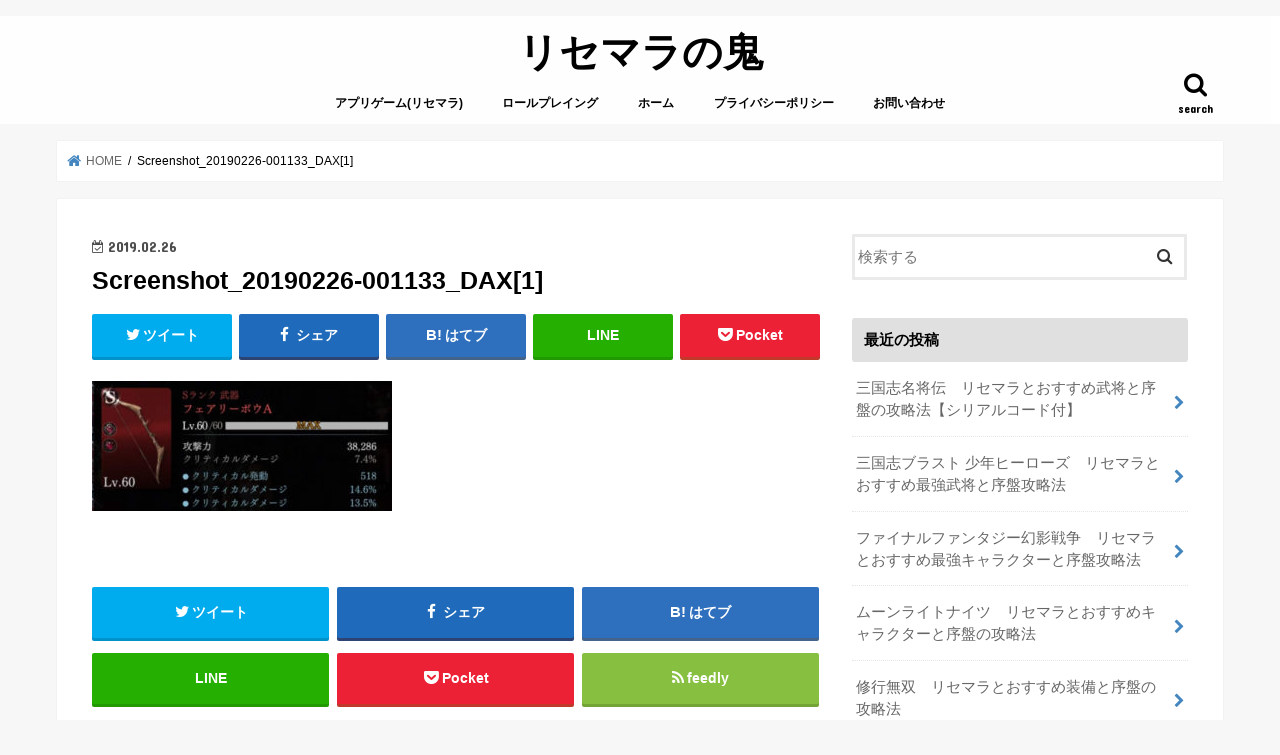

--- FILE ---
content_type: text/html; charset=UTF-8
request_url: https://goemon1018.com/%E3%83%80%E3%83%BC%E3%82%AF%E3%82%A2%E3%83%99%E3%83%B3%E3%82%B8%E3%83%A3%E3%83%BCx%E3%80%90%E3%82%AF%E3%83%AD%E3%82%B9%E3%80%91%E3%80%80%E3%83%AA%E3%82%BB%E3%83%9E%E3%83%A9%E3%81%A8%E3%81%8A%E3%81%99/screenshot_20190226-001133_dax1
body_size: 11487
content:
<!doctype html>
<!--[if lt IE 7]><html lang="ja"
	prefix="og: https://ogp.me/ns#"  class="no-js lt-ie9 lt-ie8 lt-ie7"><![endif]-->
<!--[if (IE 7)&!(IEMobile)]><html lang="ja"
	prefix="og: https://ogp.me/ns#"  class="no-js lt-ie9 lt-ie8"><![endif]-->
<!--[if (IE 8)&!(IEMobile)]><html lang="ja"
	prefix="og: https://ogp.me/ns#"  class="no-js lt-ie9"><![endif]-->
<!--[if gt IE 8]><!--> <html lang="ja"
	prefix="og: https://ogp.me/ns#"  class="no-js"><!--<![endif]-->

<head>
	<script async src="//pagead2.googlesyndication.com/pagead/js/adsbygoogle.js"></script> <script> (adsbygoogle = window.adsbygoogle || []).push({ google_ad_client: "ca-pub-2349235830920127", enable_page_level_ads: true }); </script>
	
<meta charset="utf-8">
<meta http-equiv="X-UA-Compatible" content="IE=edge">

<meta name="HandheldFriendly" content="True">
<meta name="MobileOptimized" content="320">
<meta name="viewport" content="width=device-width, initial-scale=1"/>


<link rel="pingback" href="https://goemon1018.com/xmlrpc.php">

<!--[if IE]>
<![endif]-->
<!--[if lt IE 9]>
<script src="//html5shiv.googlecode.com/svn/trunk/html5.js"></script>
<script src="//css3-mediaqueries-js.googlecode.com/svn/trunk/css3-mediaqueries.js"></script>
<![endif]-->




		<!-- All in One SEO 4.1.1.2 -->
		<title>Screenshot_20190226-001133_DAX[1] | リセマラの鬼</title>
		<meta name="google-site-verification" content="c-jf8-awvn9lmhShqQ0ZOxX36RkhQLTixo3eSXe_JDw" />
		<meta property="og:site_name" content="リセマラの鬼 |" />
		<meta property="og:type" content="article" />
		<meta property="og:title" content="Screenshot_20190226-001133_DAX[1] | リセマラの鬼" />
		<meta property="article:published_time" content="2019-02-25T16:22:56Z" />
		<meta property="article:modified_time" content="2019-02-25T16:22:56Z" />
		<meta name="twitter:card" content="summary" />
		<meta name="twitter:domain" content="goemon1018.com" />
		<meta name="twitter:title" content="Screenshot_20190226-001133_DAX[1] | リセマラの鬼" />
		<meta name="google" content="nositelinkssearchbox" />
		<script type="application/ld+json" class="aioseo-schema">
			{"@context":"https:\/\/schema.org","@graph":[{"@type":"WebSite","@id":"https:\/\/goemon1018.com\/#website","url":"https:\/\/goemon1018.com\/","name":"\u30ea\u30bb\u30de\u30e9\u306e\u9b3c","publisher":{"@id":"https:\/\/goemon1018.com\/#organization"}},{"@type":"Organization","@id":"https:\/\/goemon1018.com\/#organization","name":"\u30ea\u30bb\u30de\u30e9\u306e\u9b3c","url":"https:\/\/goemon1018.com\/"},{"@type":"BreadcrumbList","@id":"https:\/\/goemon1018.com\/%e3%83%80%e3%83%bc%e3%82%af%e3%82%a2%e3%83%99%e3%83%b3%e3%82%b8%e3%83%a3%e3%83%bcx%e3%80%90%e3%82%af%e3%83%ad%e3%82%b9%e3%80%91%e3%80%80%e3%83%aa%e3%82%bb%e3%83%9e%e3%83%a9%e3%81%a8%e3%81%8a%e3%81%99\/screenshot_20190226-001133_dax1#breadcrumblist","itemListElement":[{"@type":"ListItem","@id":"https:\/\/goemon1018.com\/#listItem","position":"1","item":{"@id":"https:\/\/goemon1018.com\/#item","name":"\u30db\u30fc\u30e0","description":"\u30ea\u30bb\u30c3\u30c8\u30de\u30e9\u30bd\u30f3\u306f\u30a2\u30d7\u30ea\u30b2\u30fc\u30e0\u3067\u306f\u5f53\u305f\u308a\u524d\u3002\u7121\u8ab2\u91d1\u3067\u904a\u3076\u65b9\u306b\u306f\u7d76\u5bfe\u306b\u884c\u3063\u305f\u307b\u3046\u304c\u826f\u3044","url":"https:\/\/goemon1018.com\/"},"nextItem":"https:\/\/goemon1018.com\/%e3%83%80%e3%83%bc%e3%82%af%e3%82%a2%e3%83%99%e3%83%b3%e3%82%b8%e3%83%a3%e3%83%bcx%e3%80%90%e3%82%af%e3%83%ad%e3%82%b9%e3%80%91%e3%80%80%e3%83%aa%e3%82%bb%e3%83%9e%e3%83%a9%e3%81%a8%e3%81%8a%e3%81%99\/screenshot_20190226-001133_dax1#listItem"},{"@type":"ListItem","@id":"https:\/\/goemon1018.com\/%e3%83%80%e3%83%bc%e3%82%af%e3%82%a2%e3%83%99%e3%83%b3%e3%82%b8%e3%83%a3%e3%83%bcx%e3%80%90%e3%82%af%e3%83%ad%e3%82%b9%e3%80%91%e3%80%80%e3%83%aa%e3%82%bb%e3%83%9e%e3%83%a9%e3%81%a8%e3%81%8a%e3%81%99\/screenshot_20190226-001133_dax1#listItem","position":"2","item":{"@id":"https:\/\/goemon1018.com\/%e3%83%80%e3%83%bc%e3%82%af%e3%82%a2%e3%83%99%e3%83%b3%e3%82%b8%e3%83%a3%e3%83%bcx%e3%80%90%e3%82%af%e3%83%ad%e3%82%b9%e3%80%91%e3%80%80%e3%83%aa%e3%82%bb%e3%83%9e%e3%83%a9%e3%81%a8%e3%81%8a%e3%81%99\/screenshot_20190226-001133_dax1#item","name":"Screenshot_20190226-001133_DAX[1]","url":"https:\/\/goemon1018.com\/%e3%83%80%e3%83%bc%e3%82%af%e3%82%a2%e3%83%99%e3%83%b3%e3%82%b8%e3%83%a3%e3%83%bcx%e3%80%90%e3%82%af%e3%83%ad%e3%82%b9%e3%80%91%e3%80%80%e3%83%aa%e3%82%bb%e3%83%9e%e3%83%a9%e3%81%a8%e3%81%8a%e3%81%99\/screenshot_20190226-001133_dax1"},"previousItem":"https:\/\/goemon1018.com\/#listItem"}]},{"@type":"Person","@id":"https:\/\/goemon1018.com\/author\/goemon1018#author","url":"https:\/\/goemon1018.com\/author\/goemon1018","name":"goemon1018","image":{"@type":"ImageObject","@id":"https:\/\/goemon1018.com\/%e3%83%80%e3%83%bc%e3%82%af%e3%82%a2%e3%83%99%e3%83%b3%e3%82%b8%e3%83%a3%e3%83%bcx%e3%80%90%e3%82%af%e3%83%ad%e3%82%b9%e3%80%91%e3%80%80%e3%83%aa%e3%82%bb%e3%83%9e%e3%83%a9%e3%81%a8%e3%81%8a%e3%81%99\/screenshot_20190226-001133_dax1#authorImage","url":"https:\/\/secure.gravatar.com\/avatar\/8478ea08de3b59bfa345a1cba756a619?s=96&d=mm&r=g","width":"96","height":"96","caption":"goemon1018"}},{"@type":"ItemPage","@id":"https:\/\/goemon1018.com\/%e3%83%80%e3%83%bc%e3%82%af%e3%82%a2%e3%83%99%e3%83%b3%e3%82%b8%e3%83%a3%e3%83%bcx%e3%80%90%e3%82%af%e3%83%ad%e3%82%b9%e3%80%91%e3%80%80%e3%83%aa%e3%82%bb%e3%83%9e%e3%83%a9%e3%81%a8%e3%81%8a%e3%81%99\/screenshot_20190226-001133_dax1#itempage","url":"https:\/\/goemon1018.com\/%e3%83%80%e3%83%bc%e3%82%af%e3%82%a2%e3%83%99%e3%83%b3%e3%82%b8%e3%83%a3%e3%83%bcx%e3%80%90%e3%82%af%e3%83%ad%e3%82%b9%e3%80%91%e3%80%80%e3%83%aa%e3%82%bb%e3%83%9e%e3%83%a9%e3%81%a8%e3%81%8a%e3%81%99\/screenshot_20190226-001133_dax1","name":"Screenshot_20190226-001133_DAX[1] | \u30ea\u30bb\u30de\u30e9\u306e\u9b3c","inLanguage":"ja","isPartOf":{"@id":"https:\/\/goemon1018.com\/#website"},"breadcrumb":{"@id":"https:\/\/goemon1018.com\/%e3%83%80%e3%83%bc%e3%82%af%e3%82%a2%e3%83%99%e3%83%b3%e3%82%b8%e3%83%a3%e3%83%bcx%e3%80%90%e3%82%af%e3%83%ad%e3%82%b9%e3%80%91%e3%80%80%e3%83%aa%e3%82%bb%e3%83%9e%e3%83%a9%e3%81%a8%e3%81%8a%e3%81%99\/screenshot_20190226-001133_dax1#breadcrumblist"},"author":"https:\/\/goemon1018.com\/%e3%83%80%e3%83%bc%e3%82%af%e3%82%a2%e3%83%99%e3%83%b3%e3%82%b8%e3%83%a3%e3%83%bcx%e3%80%90%e3%82%af%e3%83%ad%e3%82%b9%e3%80%91%e3%80%80%e3%83%aa%e3%82%bb%e3%83%9e%e3%83%a9%e3%81%a8%e3%81%8a%e3%81%99\/screenshot_20190226-001133_dax1#author","creator":"https:\/\/goemon1018.com\/%e3%83%80%e3%83%bc%e3%82%af%e3%82%a2%e3%83%99%e3%83%b3%e3%82%b8%e3%83%a3%e3%83%bcx%e3%80%90%e3%82%af%e3%83%ad%e3%82%b9%e3%80%91%e3%80%80%e3%83%aa%e3%82%bb%e3%83%9e%e3%83%a9%e3%81%a8%e3%81%8a%e3%81%99\/screenshot_20190226-001133_dax1#author","datePublished":"2019-02-25T16:22:56+09:00","dateModified":"2019-02-25T16:22:56+09:00"}]}
		</script>
		<script type="text/javascript" >
			window.ga=window.ga||function(){(ga.q=ga.q||[]).push(arguments)};ga.l=+new Date;
			ga('create', "UA-111793370-1", 'auto');
			ga('send', 'pageview');
		</script>
		<script async src="https://www.google-analytics.com/analytics.js"></script>
		<!-- All in One SEO -->

<link rel='dns-prefetch' href='//ajax.googleapis.com' />
<link rel='dns-prefetch' href='//fonts.googleapis.com' />
<link rel='dns-prefetch' href='//maxcdn.bootstrapcdn.com' />
<link rel='dns-prefetch' href='//s.w.org' />
<link rel="alternate" type="application/rss+xml" title="リセマラの鬼 &raquo; フィード" href="https://goemon1018.com/feed" />
<link rel="alternate" type="application/rss+xml" title="リセマラの鬼 &raquo; コメントフィード" href="https://goemon1018.com/comments/feed" />
<link rel="alternate" type="application/rss+xml" title="リセマラの鬼 &raquo; Screenshot_20190226-001133_DAX[1] のコメントのフィード" href="https://goemon1018.com/%e3%83%80%e3%83%bc%e3%82%af%e3%82%a2%e3%83%99%e3%83%b3%e3%82%b8%e3%83%a3%e3%83%bcx%e3%80%90%e3%82%af%e3%83%ad%e3%82%b9%e3%80%91%e3%80%80%e3%83%aa%e3%82%bb%e3%83%9e%e3%83%a9%e3%81%a8%e3%81%8a%e3%81%99/screenshot_20190226-001133_dax1/feed" />
		<script type="text/javascript">
			window._wpemojiSettings = {"baseUrl":"https:\/\/s.w.org\/images\/core\/emoji\/13.0.1\/72x72\/","ext":".png","svgUrl":"https:\/\/s.w.org\/images\/core\/emoji\/13.0.1\/svg\/","svgExt":".svg","source":{"concatemoji":"https:\/\/goemon1018.com\/wp-includes\/js\/wp-emoji-release.min.js"}};
			!function(e,a,t){var n,r,o,i=a.createElement("canvas"),p=i.getContext&&i.getContext("2d");function s(e,t){var a=String.fromCharCode;p.clearRect(0,0,i.width,i.height),p.fillText(a.apply(this,e),0,0);e=i.toDataURL();return p.clearRect(0,0,i.width,i.height),p.fillText(a.apply(this,t),0,0),e===i.toDataURL()}function c(e){var t=a.createElement("script");t.src=e,t.defer=t.type="text/javascript",a.getElementsByTagName("head")[0].appendChild(t)}for(o=Array("flag","emoji"),t.supports={everything:!0,everythingExceptFlag:!0},r=0;r<o.length;r++)t.supports[o[r]]=function(e){if(!p||!p.fillText)return!1;switch(p.textBaseline="top",p.font="600 32px Arial",e){case"flag":return s([127987,65039,8205,9895,65039],[127987,65039,8203,9895,65039])?!1:!s([55356,56826,55356,56819],[55356,56826,8203,55356,56819])&&!s([55356,57332,56128,56423,56128,56418,56128,56421,56128,56430,56128,56423,56128,56447],[55356,57332,8203,56128,56423,8203,56128,56418,8203,56128,56421,8203,56128,56430,8203,56128,56423,8203,56128,56447]);case"emoji":return!s([55357,56424,8205,55356,57212],[55357,56424,8203,55356,57212])}return!1}(o[r]),t.supports.everything=t.supports.everything&&t.supports[o[r]],"flag"!==o[r]&&(t.supports.everythingExceptFlag=t.supports.everythingExceptFlag&&t.supports[o[r]]);t.supports.everythingExceptFlag=t.supports.everythingExceptFlag&&!t.supports.flag,t.DOMReady=!1,t.readyCallback=function(){t.DOMReady=!0},t.supports.everything||(n=function(){t.readyCallback()},a.addEventListener?(a.addEventListener("DOMContentLoaded",n,!1),e.addEventListener("load",n,!1)):(e.attachEvent("onload",n),a.attachEvent("onreadystatechange",function(){"complete"===a.readyState&&t.readyCallback()})),(n=t.source||{}).concatemoji?c(n.concatemoji):n.wpemoji&&n.twemoji&&(c(n.twemoji),c(n.wpemoji)))}(window,document,window._wpemojiSettings);
		</script>
		<style type="text/css">
img.wp-smiley,
img.emoji {
	display: inline !important;
	border: none !important;
	box-shadow: none !important;
	height: 1em !important;
	width: 1em !important;
	margin: 0 .07em !important;
	vertical-align: -0.1em !important;
	background: none !important;
	padding: 0 !important;
}
</style>
	<link rel='stylesheet' id='wp-block-library-css'  href='https://goemon1018.com/wp-includes/css/dist/block-library/style.min.css' type='text/css' media='all' />
<link rel='stylesheet' id='contact-form-7-css'  href='https://goemon1018.com/wp-content/plugins/contact-form-7/includes/css/styles.css' type='text/css' media='all' />
<link rel='stylesheet' id='pz-linkcard-css'  href='//goemon1018.com/wp-content/uploads/pz-linkcard/style.css' type='text/css' media='all' />
<link rel='stylesheet' id='toc-screen-css'  href='https://goemon1018.com/wp-content/plugins/table-of-contents-plus/screen.min.css' type='text/css' media='all' />
<link rel='stylesheet' id='style-css'  href='https://goemon1018.com/wp-content/themes/jstork/style.css' type='text/css' media='all' />
<link rel='stylesheet' id='child-style-css'  href='https://goemon1018.com/wp-content/themes/jstork_custom/style.css' type='text/css' media='all' />
<link rel='stylesheet' id='slick-css'  href='https://goemon1018.com/wp-content/themes/jstork/library/css/slick.css' type='text/css' media='all' />
<link rel='stylesheet' id='shortcode-css'  href='https://goemon1018.com/wp-content/themes/jstork/library/css/shortcode.css' type='text/css' media='all' />
<link rel='stylesheet' id='gf_Concert-css'  href='//fonts.googleapis.com/css?family=Concert+One' type='text/css' media='all' />
<link rel='stylesheet' id='gf_Lato-css'  href='//fonts.googleapis.com/css?family=Lato' type='text/css' media='all' />
<link rel='stylesheet' id='fontawesome-css'  href='//maxcdn.bootstrapcdn.com/font-awesome/4.7.0/css/font-awesome.min.css' type='text/css' media='all' />
<link rel='stylesheet' id='remodal-css'  href='https://goemon1018.com/wp-content/themes/jstork/library/css/remodal.css' type='text/css' media='all' />
<link rel='stylesheet' id='animate-css'  href='https://goemon1018.com/wp-content/themes/jstork/library/css/animate.min.css' type='text/css' media='all' />
<script type='text/javascript' src='//ajax.googleapis.com/ajax/libs/jquery/1.12.4/jquery.min.js' id='jquery-js'></script>
<link rel="https://api.w.org/" href="https://goemon1018.com/wp-json/" /><link rel="alternate" type="application/json" href="https://goemon1018.com/wp-json/wp/v2/media/1833" /><link rel="EditURI" type="application/rsd+xml" title="RSD" href="https://goemon1018.com/xmlrpc.php?rsd" />
<link rel="wlwmanifest" type="application/wlwmanifest+xml" href="https://goemon1018.com/wp-includes/wlwmanifest.xml" /> 

<link rel='shortlink' href='https://goemon1018.com/?p=1833' />
<link rel="alternate" type="application/json+oembed" href="https://goemon1018.com/wp-json/oembed/1.0/embed?url=https%3A%2F%2Fgoemon1018.com%2F%25e3%2583%2580%25e3%2583%25bc%25e3%2582%25af%25e3%2582%25a2%25e3%2583%2599%25e3%2583%25b3%25e3%2582%25b8%25e3%2583%25a3%25e3%2583%25bcx%25e3%2580%2590%25e3%2582%25af%25e3%2583%25ad%25e3%2582%25b9%25e3%2580%2591%25e3%2580%2580%25e3%2583%25aa%25e3%2582%25bb%25e3%2583%259e%25e3%2583%25a9%25e3%2581%25a8%25e3%2581%258a%25e3%2581%2599%2Fscreenshot_20190226-001133_dax1" />
<link rel="alternate" type="text/xml+oembed" href="https://goemon1018.com/wp-json/oembed/1.0/embed?url=https%3A%2F%2Fgoemon1018.com%2F%25e3%2583%2580%25e3%2583%25bc%25e3%2582%25af%25e3%2582%25a2%25e3%2583%2599%25e3%2583%25b3%25e3%2582%25b8%25e3%2583%25a3%25e3%2583%25bcx%25e3%2580%2590%25e3%2582%25af%25e3%2583%25ad%25e3%2582%25b9%25e3%2580%2591%25e3%2580%2580%25e3%2583%25aa%25e3%2582%25bb%25e3%2583%259e%25e3%2583%25a9%25e3%2581%25a8%25e3%2581%258a%25e3%2581%2599%2Fscreenshot_20190226-001133_dax1&#038;format=xml" />
<style type="text/css">
body{color: #000000;}
a, #breadcrumb li.bc_homelink a::before, .authorbox .author_sns li a::before{color: #4486bf;}
a:hover{color: #d6551d;}
.article-footer .post-categories li a,.article-footer .tags a,.accordionBtn{  background: #4486bf;  border-color: #4486bf;}
.article-footer .tags a{color:#4486bf; background: none;}
.article-footer .post-categories li a:hover,.article-footer .tags a:hover,.accordionBtn.active{ background:#d6551d;  border-color:#d6551d;}
input[type="text"],input[type="password"],input[type="datetime"],input[type="datetime-local"],input[type="date"],input[type="month"],input[type="time"],input[type="week"],input[type="number"],input[type="email"],input[type="url"],input[type="search"],input[type="tel"],input[type="color"],select,textarea,.field { background-color: #ffffff;}
.header{color: #000000;}
.bgfull .header,.header.bg,.header #inner-header,.menu-sp{background: #ffffff;}
#logo a{color: #000000;}
#g_nav .nav li a,.nav_btn,.menu-sp a,.menu-sp a,.menu-sp > ul:after{color: #000000;}
#logo a:hover,#g_nav .nav li a:hover,.nav_btn:hover{color:#000000;}
@media only screen and (min-width: 768px) {
.nav > li > a:after{background: #000000;}
.nav ul {background: #666666;}
#g_nav .nav li ul.sub-menu li a{color: #f7f7f7;}
}
@media only screen and (max-width: 1165px) {
.site_description{background: #ffffff; color: #000000;}
}
#inner-content, #breadcrumb, .entry-content blockquote:before, .entry-content blockquote:after{background: #ffffff}
.top-post-list .post-list:before{background: #4486bf;}
.widget li a:after{color: #4486bf;}
.entry-content h2,.widgettitle,.accordion::before{background: #e0e0e0; color: #000000;}
.entry-content h3{border-color: #e0e0e0;}
.h_boader .entry-content h2{border-color: #e0e0e0; color: #000000;}
.h_balloon .entry-content h2:after{border-top-color: #e0e0e0;}
.entry-content ul li:before{ background: #e0e0e0;}
.entry-content ol li:before{ background: #e0e0e0;}
.post-list-card .post-list .eyecatch .cat-name,.top-post-list .post-list .eyecatch .cat-name,.byline .cat-name,.single .authorbox .author-newpost li .cat-name,.related-box li .cat-name,.carouselwrap .cat-name,.eyecatch .cat-name{background: #fcf04b; color:  #444444;}
ul.wpp-list li a:before{background: #e0e0e0; color: #000000;}
.readmore a{border:1px solid #4486bf;color:#4486bf;}
.readmore a:hover{background:#4486bf;color:#fff;}
.btn-wrap a{background: #4486bf;border: 1px solid #4486bf;}
.btn-wrap a:hover{background: #d6551d;border-color: #d6551d;}
.btn-wrap.simple a{border:1px solid #4486bf;color:#4486bf;}
.btn-wrap.simple a:hover{background:#4486bf;}
.blue-btn, .comment-reply-link, #submit { background-color: #4486bf; }
.blue-btn:hover, .comment-reply-link:hover, #submit:hover, .blue-btn:focus, .comment-reply-link:focus, #submit:focus {background-color: #d6551d; }
#sidebar1{color: #444444;}
.widget:not(.widget_text) a{color:#666666;}
.widget:not(.widget_text) a:hover{color:#999999;}
.bgfull #footer-top,#footer-top .inner,.cta-inner{background-color: #666666; color: #000000;}
.footer a,#footer-top a{color: #f7f7f7;}
#footer-top .widgettitle{color: #000000;}
.bgfull .footer,.footer.bg,.footer .inner {background-color: #666666;color: #000000;}
.footer-links li a:before{ color: #ffffff;}
.pagination a, .pagination span,.page-links a{border-color: #4486bf; color: #4486bf;}
.pagination .current,.pagination .current:hover,.page-links ul > li > span{background-color: #4486bf; border-color: #4486bf;}
.pagination a:hover, .pagination a:focus,.page-links a:hover, .page-links a:focus{background-color: #4486bf; color: #fff;}
</style>
</head>

<body data-rsssl=1 class="attachment attachment-template-default single single-attachment postid-1833 attachmentid-1833 attachment-jpeg bg pannavi_on h_default sidebarright undo_off">
<div id="container" class="  ">

<header class="header animated fadeIn bg headercenter" role="banner">
<div id="inner-header" class="wrap cf">
<div id="logo" class="gf fs_l">
<p class="h1 text"><a href="https://goemon1018.com">リセマラの鬼</a></p>
</div>

<nav id="g_nav" role="navigation">
<a href="#searchbox" data-remodal-target="searchbox" class="nav_btn search_btn"><span class="text gf">search</span></a>

<ul id="menu-%e3%83%a1%e3%82%a4%e3%83%b3%e3%83%a1%e3%83%8b%e3%83%a5%e3%83%bc" class="nav top-nav cf"><li id="menu-item-413" class="menu-item menu-item-type-taxonomy menu-item-object-category menu-item-413"><a href="https://goemon1018.com/category/%e3%82%a2%e3%83%97%e3%83%aa%e3%82%b2%e3%83%bc%e3%83%a0%e3%83%aa%e3%82%bb%e3%83%9e%e3%83%a9">アプリゲーム(リセマラ)</a></li>
<li id="menu-item-414" class="menu-item menu-item-type-taxonomy menu-item-object-category menu-item-414"><a href="https://goemon1018.com/category/%e3%82%a2%e3%83%97%e3%83%aa%e3%82%b2%e3%83%bc%e3%83%a0%e3%83%aa%e3%82%bb%e3%83%9e%e3%83%a9/roleplaying">ロールプレイング</a></li>
<li id="menu-item-412" class="menu-item menu-item-type-custom menu-item-object-custom menu-item-home menu-item-412"><a href="https://goemon1018.com">ホーム</a></li>
<li id="menu-item-417" class="menu-item menu-item-type-post_type menu-item-object-page menu-item-417"><a href="https://goemon1018.com/%e3%83%97%e3%83%a9%e3%82%a4%e3%83%90%e3%82%b7%e3%83%bc%e3%83%9d%e3%83%aa%e3%82%b7%e3%83%bc">プライバシーポリシー</a></li>
<li id="menu-item-418" class="menu-item menu-item-type-post_type menu-item-object-page menu-item-418"><a href="https://goemon1018.com/%e3%81%8a%e5%95%8f%e3%81%84%e5%90%88%e3%82%8f%e3%81%9b">お問い合わせ</a></li>
</ul></nav>

<a href="#spnavi" data-remodal-target="spnavi" class="nav_btn"><span class="text gf">menu</span></a>


</div>
</header>


<div class="remodal" data-remodal-id="spnavi" data-remodal-options="hashTracking:false">
<button data-remodal-action="close" class="remodal-close"><span class="text gf">CLOSE</span></button>
<ul id="menu-%e3%83%a1%e3%82%a4%e3%83%b3%e3%83%a1%e3%83%8b%e3%83%a5%e3%83%bc-1" class="sp_g_nav nav top-nav cf"><li class="menu-item menu-item-type-taxonomy menu-item-object-category menu-item-413"><a href="https://goemon1018.com/category/%e3%82%a2%e3%83%97%e3%83%aa%e3%82%b2%e3%83%bc%e3%83%a0%e3%83%aa%e3%82%bb%e3%83%9e%e3%83%a9">アプリゲーム(リセマラ)</a></li>
<li class="menu-item menu-item-type-taxonomy menu-item-object-category menu-item-414"><a href="https://goemon1018.com/category/%e3%82%a2%e3%83%97%e3%83%aa%e3%82%b2%e3%83%bc%e3%83%a0%e3%83%aa%e3%82%bb%e3%83%9e%e3%83%a9/roleplaying">ロールプレイング</a></li>
<li class="menu-item menu-item-type-custom menu-item-object-custom menu-item-home menu-item-412"><a href="https://goemon1018.com">ホーム</a></li>
<li class="menu-item menu-item-type-post_type menu-item-object-page menu-item-417"><a href="https://goemon1018.com/%e3%83%97%e3%83%a9%e3%82%a4%e3%83%90%e3%82%b7%e3%83%bc%e3%83%9d%e3%83%aa%e3%82%b7%e3%83%bc">プライバシーポリシー</a></li>
<li class="menu-item menu-item-type-post_type menu-item-object-page menu-item-418"><a href="https://goemon1018.com/%e3%81%8a%e5%95%8f%e3%81%84%e5%90%88%e3%82%8f%e3%81%9b">お問い合わせ</a></li>
</ul><button data-remodal-action="close" class="remodal-close"><span class="text gf">CLOSE</span></button>
</div>



<div class="remodal searchbox" data-remodal-id="searchbox" data-remodal-options="hashTracking:false">
<div class="search cf"><dl><dt>キーワードで記事を検索</dt><dd><form role="search" method="get" id="searchform" class="searchform cf" action="https://goemon1018.com/" >
		<input type="search" placeholder="検索する" value="" name="s" id="s" />
		<button type="submit" id="searchsubmit" ><i class="fa fa-search"></i></button>
		</form></dd></dl></div>
<button data-remodal-action="close" class="remodal-close"><span class="text gf">CLOSE</span></button>
</div>








<div id="breadcrumb" class="breadcrumb inner wrap cf"><ul itemscope itemtype="http://schema.org/BreadcrumbList"><li itemprop="itemListElement" itemscope itemtype="http://schema.org/ListItem" class="bc_homelink"><a itemprop="item" href="https://goemon1018.com/"><span itemprop="name"> HOME</span></a><meta itemprop="position" content="1" /></li><li itemprop="itemListElement" itemscope itemtype="http://schema.org/ListItem" class="bc_posttitle"><span itemprop="name">Screenshot_20190226-001133_DAX[1]</span><meta itemprop="position" content="3" /></li></ul></div>
<div id="content">
<div id="inner-content" class="wrap cf">

<main id="main" class="m-all t-all d-5of7 cf" role="main">
<article id="post-1833" class="post-1833 attachment type-attachment status-inherit hentry article cf" role="article">
<header class="article-header entry-header">
<p class="byline entry-meta vcard cf">
<time class="date gf entry-date updated"  datetime="2019-02-26">2019.02.26</time>

<span class="writer name author"><span class="fn">goemon1018</span></span>
</p>

<h1 class="entry-title single-title" itemprop="headline" rel="bookmark">Screenshot_20190226-001133_DAX[1]</h1>

<div class="share short">
<div class="sns">
<ul class="cf">

<li class="twitter"> 
<a target="blank" href="//twitter.com/intent/tweet?url=https%3A%2F%2Fgoemon1018.com%2F%25e3%2583%2580%25e3%2583%25bc%25e3%2582%25af%25e3%2582%25a2%25e3%2583%2599%25e3%2583%25b3%25e3%2582%25b8%25e3%2583%25a3%25e3%2583%25bcx%25e3%2580%2590%25e3%2582%25af%25e3%2583%25ad%25e3%2582%25b9%25e3%2580%2591%25e3%2580%2580%25e3%2583%25aa%25e3%2582%25bb%25e3%2583%259e%25e3%2583%25a9%25e3%2581%25a8%25e3%2581%258a%25e3%2581%2599%2Fscreenshot_20190226-001133_dax1&text=Screenshot_20190226-001133_DAX%5B1%5D&tw_p=tweetbutton" onclick="window.open(this.href, 'tweetwindow', 'width=550, height=450,personalbar=0,toolbar=0,scrollbars=1,resizable=1'); return false;"><i class="fa fa-twitter"></i><span class="text">ツイート</span><span class="count"></span></a>
</li>

<li class="facebook">
<a href="//www.facebook.com/sharer.php?src=bm&u=https%3A%2F%2Fgoemon1018.com%2F%25e3%2583%2580%25e3%2583%25bc%25e3%2582%25af%25e3%2582%25a2%25e3%2583%2599%25e3%2583%25b3%25e3%2582%25b8%25e3%2583%25a3%25e3%2583%25bcx%25e3%2580%2590%25e3%2582%25af%25e3%2583%25ad%25e3%2582%25b9%25e3%2580%2591%25e3%2580%2580%25e3%2583%25aa%25e3%2582%25bb%25e3%2583%259e%25e3%2583%25a9%25e3%2581%25a8%25e3%2581%258a%25e3%2581%2599%2Fscreenshot_20190226-001133_dax1&t=Screenshot_20190226-001133_DAX%5B1%5D" onclick="javascript:window.open(this.href, '', 'menubar=no,toolbar=no,resizable=yes,scrollbars=yes,height=300,width=600');return false;"><i class="fa fa-facebook"></i>
<span class="text">シェア</span><span class="count"></span></a>
</li>

<li class="hatebu">       
<a href="//b.hatena.ne.jp/add?mode=confirm&url=https://goemon1018.com/%e3%83%80%e3%83%bc%e3%82%af%e3%82%a2%e3%83%99%e3%83%b3%e3%82%b8%e3%83%a3%e3%83%bcx%e3%80%90%e3%82%af%e3%83%ad%e3%82%b9%e3%80%91%e3%80%80%e3%83%aa%e3%82%bb%e3%83%9e%e3%83%a9%e3%81%a8%e3%81%8a%e3%81%99/screenshot_20190226-001133_dax1&title=Screenshot_20190226-001133_DAX%5B1%5D" onclick="window.open(this.href, 'HBwindow', 'width=600, height=400, menubar=no, toolbar=no, scrollbars=yes'); return false;" target="_blank"><span class="text">はてブ</span><span class="count"></span></a>
</li>

<li class="line">
<a href="//line.me/R/msg/text/?Screenshot_20190226-001133_DAX%5B1%5D%0Ahttps%3A%2F%2Fgoemon1018.com%2F%25e3%2583%2580%25e3%2583%25bc%25e3%2582%25af%25e3%2582%25a2%25e3%2583%2599%25e3%2583%25b3%25e3%2582%25b8%25e3%2583%25a3%25e3%2583%25bcx%25e3%2580%2590%25e3%2582%25af%25e3%2583%25ad%25e3%2582%25b9%25e3%2580%2591%25e3%2580%2580%25e3%2583%25aa%25e3%2582%25bb%25e3%2583%259e%25e3%2583%25a9%25e3%2581%25a8%25e3%2581%258a%25e3%2581%2599%2Fscreenshot_20190226-001133_dax1" target="_blank"><span>LINE</span></a>
</li>

<li class="pocket">
<a href="//getpocket.com/edit?url=https://goemon1018.com/%e3%83%80%e3%83%bc%e3%82%af%e3%82%a2%e3%83%99%e3%83%b3%e3%82%b8%e3%83%a3%e3%83%bcx%e3%80%90%e3%82%af%e3%83%ad%e3%82%b9%e3%80%91%e3%80%80%e3%83%aa%e3%82%bb%e3%83%9e%e3%83%a9%e3%81%a8%e3%81%8a%e3%81%99/screenshot_20190226-001133_dax1&title=Screenshot_20190226-001133_DAX[1]" onclick="window.open(this.href, 'FBwindow', 'width=550, height=350, menubar=no, toolbar=no, scrollbars=yes'); return false;"><i class="fa fa-get-pocket"></i><span class="text">Pocket</span><span class="count"></span></a></li>

</ul>
</div> 
</div></header>



<section class="entry-content cf">


<p class="attachment"><a href='https://goemon1018.com/wp-content/uploads/2019/02/Screenshot_20190226-001133_DAX1.jpg'><img width="300" height="130" src="https://goemon1018.com/wp-content/uploads/2019/02/Screenshot_20190226-001133_DAX1-300x130.jpg" class="attachment-medium size-medium" alt="" loading="lazy" srcset="https://goemon1018.com/wp-content/uploads/2019/02/Screenshot_20190226-001133_DAX1-300x130.jpg 300w, https://goemon1018.com/wp-content/uploads/2019/02/Screenshot_20190226-001133_DAX1-768x333.jpg 768w, https://goemon1018.com/wp-content/uploads/2019/02/Screenshot_20190226-001133_DAX1.jpg 769w" sizes="(max-width: 300px) 100vw, 300px" /></a></p>


</section>






<div class="sharewrap wow animated fadeIn" data-wow-delay="0.5s">

<div class="share">
<div class="sns">
<ul class="cf">

<li class="twitter"> 
<a target="blank" href="//twitter.com/intent/tweet?url=https%3A%2F%2Fgoemon1018.com%2F%25e3%2583%2580%25e3%2583%25bc%25e3%2582%25af%25e3%2582%25a2%25e3%2583%2599%25e3%2583%25b3%25e3%2582%25b8%25e3%2583%25a3%25e3%2583%25bcx%25e3%2580%2590%25e3%2582%25af%25e3%2583%25ad%25e3%2582%25b9%25e3%2580%2591%25e3%2580%2580%25e3%2583%25aa%25e3%2582%25bb%25e3%2583%259e%25e3%2583%25a9%25e3%2581%25a8%25e3%2581%258a%25e3%2581%2599%2Fscreenshot_20190226-001133_dax1&text=Screenshot_20190226-001133_DAX%5B1%5D&tw_p=tweetbutton" onclick="window.open(this.href, 'tweetwindow', 'width=550, height=450,personalbar=0,toolbar=0,scrollbars=1,resizable=1'); return false;"><i class="fa fa-twitter"></i><span class="text">ツイート</span><span class="count"></span></a>
</li>

<li class="facebook">
<a href="//www.facebook.com/sharer.php?src=bm&u=https%3A%2F%2Fgoemon1018.com%2F%25e3%2583%2580%25e3%2583%25bc%25e3%2582%25af%25e3%2582%25a2%25e3%2583%2599%25e3%2583%25b3%25e3%2582%25b8%25e3%2583%25a3%25e3%2583%25bcx%25e3%2580%2590%25e3%2582%25af%25e3%2583%25ad%25e3%2582%25b9%25e3%2580%2591%25e3%2580%2580%25e3%2583%25aa%25e3%2582%25bb%25e3%2583%259e%25e3%2583%25a9%25e3%2581%25a8%25e3%2581%258a%25e3%2581%2599%2Fscreenshot_20190226-001133_dax1&t=Screenshot_20190226-001133_DAX%5B1%5D" onclick="javascript:window.open(this.href, '', 'menubar=no,toolbar=no,resizable=yes,scrollbars=yes,height=300,width=600');return false;"><i class="fa fa-facebook"></i>
<span class="text">シェア</span><span class="count"></span></a>
</li>

<li class="hatebu">       
<a href="//b.hatena.ne.jp/add?mode=confirm&url=https://goemon1018.com/%e3%83%80%e3%83%bc%e3%82%af%e3%82%a2%e3%83%99%e3%83%b3%e3%82%b8%e3%83%a3%e3%83%bcx%e3%80%90%e3%82%af%e3%83%ad%e3%82%b9%e3%80%91%e3%80%80%e3%83%aa%e3%82%bb%e3%83%9e%e3%83%a9%e3%81%a8%e3%81%8a%e3%81%99/screenshot_20190226-001133_dax1&title=Screenshot_20190226-001133_DAX%5B1%5D" onclick="window.open(this.href, 'HBwindow', 'width=600, height=400, menubar=no, toolbar=no, scrollbars=yes'); return false;" target="_blank"><span class="text">はてブ</span><span class="count"></span></a>
</li>

<li class="line">
<a href="//line.me/R/msg/text/?Screenshot_20190226-001133_DAX%5B1%5D%0Ahttps%3A%2F%2Fgoemon1018.com%2F%25e3%2583%2580%25e3%2583%25bc%25e3%2582%25af%25e3%2582%25a2%25e3%2583%2599%25e3%2583%25b3%25e3%2582%25b8%25e3%2583%25a3%25e3%2583%25bcx%25e3%2580%2590%25e3%2582%25af%25e3%2583%25ad%25e3%2582%25b9%25e3%2580%2591%25e3%2580%2580%25e3%2583%25aa%25e3%2582%25bb%25e3%2583%259e%25e3%2583%25a9%25e3%2581%25a8%25e3%2581%258a%25e3%2581%2599%2Fscreenshot_20190226-001133_dax1" target="_blank"><span>LINE</span></a>
</li>

<li class="pocket">
<a href="//getpocket.com/edit?url=https://goemon1018.com/%e3%83%80%e3%83%bc%e3%82%af%e3%82%a2%e3%83%99%e3%83%b3%e3%82%b8%e3%83%a3%e3%83%bcx%e3%80%90%e3%82%af%e3%83%ad%e3%82%b9%e3%80%91%e3%80%80%e3%83%aa%e3%82%bb%e3%83%9e%e3%83%a9%e3%81%a8%e3%81%8a%e3%81%99/screenshot_20190226-001133_dax1&title=Screenshot_20190226-001133_DAX[1]" onclick="window.open(this.href, 'FBwindow', 'width=550, height=350, menubar=no, toolbar=no, scrollbars=yes'); return false;"><i class="fa fa-get-pocket"></i><span class="text">Pocket</span><span class="count"></span></a></li>

<li class="feedly">
<a href="https://feedly.com/i/subscription/feed/https://goemon1018.com/feed"  target="blank"><i class="fa fa-rss"></i><span class="text">feedly</span><span class="count"></span></a></li>    
</ul>
</div>
</div></div>




	<div id="respond" class="comment-respond">
		<h3 id="reply-title" class="comment-reply-title">コメントを残す <small><a rel="nofollow" id="cancel-comment-reply-link" href="/%E3%83%80%E3%83%BC%E3%82%AF%E3%82%A2%E3%83%99%E3%83%B3%E3%82%B8%E3%83%A3%E3%83%BCx%E3%80%90%E3%82%AF%E3%83%AD%E3%82%B9%E3%80%91%E3%80%80%E3%83%AA%E3%82%BB%E3%83%9E%E3%83%A9%E3%81%A8%E3%81%8A%E3%81%99/screenshot_20190226-001133_dax1#respond" style="display:none;">コメントをキャンセル</a></small></h3><form action="https://goemon1018.com/wp-comments-post.php" method="post" id="commentform" class="comment-form" novalidate><p class="comment-notes"><span id="email-notes">メールアドレスが公開されることはありません。</span> <span class="required">*</span> が付いている欄は必須項目です</p><p class="comment-form-comment"><label for="comment">コメント</label> <textarea id="comment" name="comment" cols="45" rows="8" maxlength="65525" required="required"></textarea></p><p class="comment-form-author"><label for="author">名前 <span class="required">*</span></label> <input id="author" name="author" type="text" value="" size="30" maxlength="245" required='required' /></p>
<p class="comment-form-email"><label for="email">メール <span class="required">*</span></label> <input id="email" name="email" type="email" value="" size="30" maxlength="100" aria-describedby="email-notes" required='required' /></p>
<p class="comment-form-url"><label for="url">サイト</label> <input id="url" name="url" type="url" value="" size="30" maxlength="200" /></p>
<p class="form-submit"><input name="submit" type="submit" id="submit" class="submit" value="コメントを送信" /> <input type='hidden' name='comment_post_ID' value='1833' id='comment_post_ID' />
<input type='hidden' name='comment_parent' id='comment_parent' value='0' />
</p><p style="display: none;"><input type="hidden" id="akismet_comment_nonce" name="akismet_comment_nonce" value="a35a3090aa" /></p><input type="hidden" id="ak_js" name="ak_js" value="71"/><textarea name="ak_hp_textarea" cols="45" rows="8" maxlength="100" style="display: none !important;"></textarea></form>	</div><!-- #respond -->
	
</article>

<div class="np-post">
<div class="navigation">
<div class="prev np-post-list">
<div class="home_link">
<a href="https://goemon1018.com"><figure class="eyecatch"><i class="fa fa-home"></i></figure><span class="ttl">トップページへ</span></a>
</div>
</div>

<div class="next np-post-list">
<div class="home_link">
<a href="https://goemon1018.com"><span class="ttl">トップページへ</span><figure class="eyecatch"><i class="fa fa-home"></i></figure></a>
</div>
</div>
</div>
</div>

  <div class="related-box original-related wow animated fadeIn cf">
    <div class="inbox">
	    <h2 class="related-h h_ttl"><span class="gf">RECOMMEND</span>こちらの記事も人気です。</h2>
		    <div class="related-post">
				<ul class="related-list cf">

  	        <li rel="bookmark" title="アヴァベルルピナス　リセマラ方法とおすすめ職業と序盤攻略法">
		        <a href="https://goemon1018.com/%e3%82%a2%e3%83%b4%e3%82%a1%e3%83%99%e3%83%ab%e3%83%ab%e3%83%94%e3%83%8a%e3%82%b9%e3%80%80%e3%83%aa%e3%82%bb%e3%83%9e%e3%83%a9%e6%96%b9%e6%b3%95%e3%81%a8%e3%81%8a%e3%81%99%e3%81%99%e3%82%81%e8%81%b7" rel=\"bookmark" title="アヴァベルルピナス　リセマラ方法とおすすめ職業と序盤攻略法" class="title">
		        	<figure class="eyecatch">
	        	                <img width="300" height="200" src="https://goemon1018.com/wp-content/uploads/2019/02/Screenshot_20190214-003933_Google-Play-Store2-300x200.jpg" class="attachment-post-thum size-post-thum wp-post-image" alt="" loading="lazy" />	        	        		<span class="cat-name">アプリゲーム(リセマラ)</span>
		            </figure>
					<time class="date gf">2019.2.14</time>
					<h3 class="ttl">
						アヴァベルルピナス　リセマラ方法とおすすめ職業と序盤攻略法					</h3>
				</a>
	        </li>
  	        <li rel="bookmark" title="魔界戦記ディスガイアRPG　リセマラとおすすめキャラクター序盤の攻略法">
		        <a href="https://goemon1018.com/%e9%ad%94%e7%95%8c%e6%88%a6%e8%a8%98%e3%83%87%e3%82%a3%e3%82%b9%e3%82%ac%e3%82%a4%e3%82%a2rpg%e3%80%80%e3%83%aa%e3%82%bb%e3%83%9e%e3%83%a9%e3%81%a8%e3%81%8a%e3%81%99%e3%81%99%e3%82%81%e3%82%ad" rel=\"bookmark" title="魔界戦記ディスガイアRPG　リセマラとおすすめキャラクター序盤の攻略法" class="title">
		        	<figure class="eyecatch">
	        	                <img width="300" height="200" src="https://goemon1018.com/wp-content/uploads/2019/12/Screenshot_20191201-185938_RPG1-300x200.jpg" class="attachment-post-thum size-post-thum wp-post-image" alt="" loading="lazy" />	        	        		<span class="cat-name">アプリゲーム(リセマラ)</span>
		            </figure>
					<time class="date gf">2019.12.2</time>
					<h3 class="ttl">
						魔界戦記ディスガイアRPG　リセマラとおすすめキャラクター序盤の攻略法					</h3>
				</a>
	        </li>
  	        <li rel="bookmark" title="トーラムオンライン　初心者のリセマラと無課金序盤の攻略法">
		        <a href="https://goemon1018.com/%e3%83%88%e3%83%bc%e3%83%a9%e3%83%a0%e3%82%aa%e3%83%b3%e3%83%a9%e3%82%a4%e3%83%b3%e3%80%80%e5%88%9d%e5%bf%83%e8%80%85%e3%81%ae%e3%83%aa%e3%82%bb%e3%83%9e%e3%83%a9%e3%81%a8%e7%84%a1%e8%aa%b2%e9%87%91" rel=\"bookmark" title="トーラムオンライン　初心者のリセマラと無課金序盤の攻略法" class="title">
		        	<figure class="eyecatch">
	        	                <img src="https://goemon1018.com/wp-content/themes/jstork/library/images/noimg.png" />
	        	        		<span class="cat-name">アプリゲーム(リセマラ)</span>
		            </figure>
					<time class="date gf">2018.5.5</time>
					<h3 class="ttl">
						トーラムオンライン　初心者のリセマラと無課金序盤の攻略法					</h3>
				</a>
	        </li>
  	        <li rel="bookmark" title="ガールズXバトル2 【ガルバ2】　リセマラとおすすめキャラクターと序盤の攻略法">
		        <a href="https://goemon1018.com/%e3%82%ac%e3%83%bc%e3%83%ab%e3%82%bax%e3%83%90%e3%83%88%e3%83%ab2-%e3%80%90%e3%82%ac%e3%83%ab%e3%83%902%e3%80%91%e3%80%80%e3%83%aa%e3%82%bb%e3%83%9e%e3%83%a9%e3%81%a8%e3%81%8a%e3%81%99%e3%81%99" rel=\"bookmark" title="ガールズXバトル2 【ガルバ2】　リセマラとおすすめキャラクターと序盤の攻略法" class="title">
		        	<figure class="eyecatch">
	        	                <img width="300" height="198" src="https://goemon1018.com/wp-content/uploads/2019/09/image1-300x198.png" class="attachment-post-thum size-post-thum wp-post-image" alt="" loading="lazy" />	        	        		<span class="cat-name">アプリゲーム(リセマラ)</span>
		            </figure>
					<time class="date gf">2019.9.7</time>
					<h3 class="ttl">
						ガールズXバトル2 【ガルバ2】　リセマラとおすすめキャラクターと序盤の…					</h3>
				</a>
	        </li>
  	        <li rel="bookmark" title="ヴァリアントフォース　リセマラとおすすめキャラクターと序盤の攻略法">
		        <a href="https://goemon1018.com/%e3%83%b4%e3%82%a1%e3%83%aa%e3%82%a2%e3%83%b3%e3%83%88%e3%83%95%e3%82%a9%e3%83%bc%e3%82%b9%e3%80%80%e3%83%aa%e3%82%bb%e3%83%9e%e3%83%a9%e3%81%a8%e3%81%8a%e3%81%99%e3%81%99%e3%82%81%e3%82%ad%e3%83%a3" rel=\"bookmark" title="ヴァリアントフォース　リセマラとおすすめキャラクターと序盤の攻略法" class="title">
		        	<figure class="eyecatch">
	        	                <img width="300" height="200" src="https://goemon1018.com/wp-content/uploads/2019/05/Screenshot_20190513-003253_-1-300x200.jpg" class="attachment-post-thum size-post-thum wp-post-image" alt="" loading="lazy" />	        	        		<span class="cat-name">アプリゲーム(リセマラ)</span>
		            </figure>
					<time class="date gf">2019.5.13</time>
					<h3 class="ttl">
						ヴァリアントフォース　リセマラとおすすめキャラクターと序盤の攻略法					</h3>
				</a>
	        </li>
  	        <li rel="bookmark" title="転生したらスライムだった件【転スラ】　リセマラとおすすめキャラクター無課金序盤の攻略法">
		        <a href="https://goemon1018.com/%e8%bb%a2%e7%94%9f%e3%81%97%e3%81%9f%e3%82%89%e3%82%b9%e3%83%a9%e3%82%a4%e3%83%a0%e3%81%a0%e3%81%a3%e3%81%9f%e4%bb%b6%e3%80%90%e8%bb%a2%e3%82%b9%e3%83%a9%e3%80%91%e3%80%80%e3%83%aa%e3%82%bb%e3%83%9e" rel=\"bookmark" title="転生したらスライムだった件【転スラ】　リセマラとおすすめキャラクター無課金序盤の攻略法" class="title">
		        	<figure class="eyecatch">
	        	                <img width="300" height="200" src="https://goemon1018.com/wp-content/uploads/2018/11/Screenshot_20181108-235217_Google-Play-Store2-300x200.jpg" class="attachment-post-thum size-post-thum wp-post-image" alt="" loading="lazy" />	        	        		<span class="cat-name">アプリゲーム(リセマラ)</span>
		            </figure>
					<time class="date gf">2018.11.9</time>
					<h3 class="ttl">
						転生したらスライムだった件【転スラ】　リセマラとおすすめキャラクター無課…					</h3>
				</a>
	        </li>
  	        <li rel="bookmark" title="戦国少女　リセマラとシリアルコードとおすすめキャラクター序盤の攻略法">
		        <a href="https://goemon1018.com/%e6%88%a6%e5%9b%bd%e5%b0%91%e5%a5%b3%e3%80%80%e3%83%aa%e3%82%bb%e3%83%9e%e3%83%a9%e3%81%a8%e3%81%8a%e3%81%99%e3%81%99%e3%82%81%e3%82%ad%e3%83%a3%e3%83%a9%e3%82%af%e3%82%bf%e3%83%bc%e3%81%a8%e5%ba%8f" rel=\"bookmark" title="戦国少女　リセマラとシリアルコードとおすすめキャラクター序盤の攻略法" class="title">
		        	<figure class="eyecatch">
	        	                <img width="300" height="200" src="https://goemon1018.com/wp-content/uploads/2019/08/Screenshot_20190804-234405_Google-Play-Store1-300x200.jpg" class="attachment-post-thum size-post-thum wp-post-image" alt="戦国少女" loading="lazy" />	        	        		<span class="cat-name">アプリゲーム(リセマラ)</span>
		            </figure>
					<time class="date gf">2019.8.4</time>
					<h3 class="ttl">
						戦国少女　リセマラとシリアルコードとおすすめキャラクター序盤の攻略法					</h3>
				</a>
	        </li>
  	        <li rel="bookmark" title="でみめん　リセマラとおすすめキャラクターと序盤の攻略法">
		        <a href="https://goemon1018.com/%e3%81%a7%e3%81%bf%e3%82%81%e3%82%93%e3%80%80%e3%83%aa%e3%82%bb%e3%83%9e%e3%83%a9%e3%81%a8%e3%81%8a%e3%81%99%e3%81%99%e3%82%81%e3%82%ad%e3%83%a3%e3%83%a9%e3%82%af%e3%82%bf%e3%83%bc%e3%81%a8%e5%ba%8f" rel=\"bookmark" title="でみめん　リセマラとおすすめキャラクターと序盤の攻略法" class="title">
		        	<figure class="eyecatch">
	        	                <img width="300" height="200" src="https://goemon1018.com/wp-content/uploads/2018/12/Screenshot_20181216-210101_Google-Play-Store1-300x200.jpg" class="attachment-post-thum size-post-thum wp-post-image" alt="" loading="lazy" />	        	        		<span class="cat-name">アプリゲーム(リセマラ)</span>
		            </figure>
					<time class="date gf">2018.12.16</time>
					<h3 class="ttl">
						でみめん　リセマラとおすすめキャラクターと序盤の攻略法					</h3>
				</a>
	        </li>
  
  			</ul>
	    </div>
    </div>
</div>
  
<div class="authorbox wow animated fadeIn" data-wow-delay="0.5s">
</div>
</main>
<div id="sidebar1" class="sidebar m-all t-all d-2of7 cf" role="complementary">

<div id="search-2" class="widget widget_search"><form role="search" method="get" id="searchform" class="searchform cf" action="https://goemon1018.com/" >
		<input type="search" placeholder="検索する" value="" name="s" id="s" />
		<button type="submit" id="searchsubmit" ><i class="fa fa-search"></i></button>
		</form></div><div id="recent-posts-2" class="widget widget_recent_entries"><h4 class="widgettitle"><span>最近の投稿</span></h4>			<ul>
								
				<li>
					<a class="cf" href="https://goemon1018.com/%e4%b8%89%e5%9b%bd%e5%bf%97%e5%90%8d%e5%b0%86%e4%bc%9d%e3%80%80%e3%83%aa%e3%82%bb%e3%83%9e%e3%83%a9%e3%81%a8%e3%81%8a%e3%81%99%e3%81%99%e3%82%81%e6%ad%a6%e5%b0%86%e3%81%a8%e5%ba%8f%e7%9b%a4%e3%81%ae" title="三国志名将伝　リセマラとおすすめ武将と序盤の攻略法【シリアルコード付】">
						三国志名将伝　リセマラとおすすめ武将と序盤の攻略法【シリアルコード付】											</a>
				</li>
								
				<li>
					<a class="cf" href="https://goemon1018.com/%e4%b8%89%e5%9b%bd%e5%bf%97%e3%83%96%e3%83%a9%e3%82%b9%e3%83%88-%e5%b0%91%e5%b9%b4%e3%83%92%e3%83%bc%e3%83%ad%e3%83%bc%e3%82%ba%e3%80%80%e3%83%aa%e3%82%bb%e3%83%9e%e3%83%a9%e3%81%a8%e3%81%8a%e3%81%99" title="三国志ブラスト 少年ヒーローズ　リセマラとおすすめ最強武将と序盤攻略法">
						三国志ブラスト 少年ヒーローズ　リセマラとおすすめ最強武将と序盤攻略法											</a>
				</li>
								
				<li>
					<a class="cf" href="https://goemon1018.com/ffbe-phantom-war" title="ファイナルファンタジー幻影戦争　リセマラとおすすめ最強キャラクターと序盤攻略法">
						ファイナルファンタジー幻影戦争　リセマラとおすすめ最強キャラクターと序盤攻略法											</a>
				</li>
								
				<li>
					<a class="cf" href="https://goemon1018.com/moonlight-nights-lisemara" title="ムーンライトナイツ　リセマラとおすすめキャラクターと序盤の攻略法">
						ムーンライトナイツ　リセマラとおすすめキャラクターと序盤の攻略法											</a>
				</li>
								
				<li>
					<a class="cf" href="https://goemon1018.com/training-musou-lisemara" title="修行無双　リセマラとおすすめ装備と序盤の攻略法">
						修行無双　リセマラとおすすめ装備と序盤の攻略法											</a>
				</li>
							</ul>
			</div><div id="archives-2" class="widget widget_archive"><h4 class="widgettitle"><span>アーカイブ</span></h4>		<label class="screen-reader-text" for="archives-dropdown-2">アーカイブ</label>
		<select id="archives-dropdown-2" name="archive-dropdown">
			
			<option value="">月を選択</option>
				<option value='https://goemon1018.com/2021/01'> 2021年1月 </option>
	<option value='https://goemon1018.com/2020/06'> 2020年6月 </option>
	<option value='https://goemon1018.com/2020/05'> 2020年5月 </option>
	<option value='https://goemon1018.com/2020/03'> 2020年3月 </option>
	<option value='https://goemon1018.com/2020/02'> 2020年2月 </option>
	<option value='https://goemon1018.com/2020/01'> 2020年1月 </option>
	<option value='https://goemon1018.com/2019/12'> 2019年12月 </option>
	<option value='https://goemon1018.com/2019/11'> 2019年11月 </option>
	<option value='https://goemon1018.com/2019/10'> 2019年10月 </option>
	<option value='https://goemon1018.com/2019/09'> 2019年9月 </option>
	<option value='https://goemon1018.com/2019/08'> 2019年8月 </option>
	<option value='https://goemon1018.com/2019/07'> 2019年7月 </option>
	<option value='https://goemon1018.com/2019/06'> 2019年6月 </option>
	<option value='https://goemon1018.com/2019/05'> 2019年5月 </option>
	<option value='https://goemon1018.com/2019/04'> 2019年4月 </option>
	<option value='https://goemon1018.com/2019/03'> 2019年3月 </option>
	<option value='https://goemon1018.com/2019/02'> 2019年2月 </option>
	<option value='https://goemon1018.com/2019/01'> 2019年1月 </option>
	<option value='https://goemon1018.com/2018/12'> 2018年12月 </option>
	<option value='https://goemon1018.com/2018/11'> 2018年11月 </option>
	<option value='https://goemon1018.com/2018/10'> 2018年10月 </option>
	<option value='https://goemon1018.com/2018/09'> 2018年9月 </option>
	<option value='https://goemon1018.com/2018/08'> 2018年8月 </option>
	<option value='https://goemon1018.com/2018/07'> 2018年7月 </option>
	<option value='https://goemon1018.com/2018/06'> 2018年6月 </option>
	<option value='https://goemon1018.com/2018/05'> 2018年5月 </option>
	<option value='https://goemon1018.com/2018/04'> 2018年4月 </option>
	<option value='https://goemon1018.com/2018/02'> 2018年2月 </option>

		</select>

<script type="text/javascript">
/* <![CDATA[ */
(function() {
	var dropdown = document.getElementById( "archives-dropdown-2" );
	function onSelectChange() {
		if ( dropdown.options[ dropdown.selectedIndex ].value !== '' ) {
			document.location.href = this.options[ this.selectedIndex ].value;
		}
	}
	dropdown.onchange = onSelectChange;
})();
/* ]]> */
</script>
			</div><div id="meta-2" class="widget widget_meta"><h4 class="widgettitle"><span>メタ情報</span></h4>
		<ul>
						<li><a href="https://goemon1018.com/wp-login.php">ログイン</a></li>
			<li><a href="https://goemon1018.com/feed">投稿フィード</a></li>
			<li><a href="https://goemon1018.com/comments/feed">コメントフィード</a></li>

			<li><a href="https://ja.wordpress.org/">WordPress.org</a></li>
		</ul>

		</div>


</div></div>
</div>

<footer id="footer" class="footer wow animated fadeIn" role="contentinfo">
	<div id="inner-footer" class="inner wrap cf">

	
		<div id="footer-top" class="cf">
	
											
								
							
		</div>

		
	
		<div id="footer-bottom">
						<nav role="navigation">
				<div class="footer-links cf"><ul id="menu-%e3%83%a1%e3%82%a4%e3%83%b3%e3%83%a1%e3%83%8b%e3%83%a5%e3%83%bc-2" class="footer-nav cf"><li class="menu-item menu-item-type-taxonomy menu-item-object-category menu-item-413"><a href="https://goemon1018.com/category/%e3%82%a2%e3%83%97%e3%83%aa%e3%82%b2%e3%83%bc%e3%83%a0%e3%83%aa%e3%82%bb%e3%83%9e%e3%83%a9">アプリゲーム(リセマラ)</a></li>
<li class="menu-item menu-item-type-taxonomy menu-item-object-category menu-item-414"><a href="https://goemon1018.com/category/%e3%82%a2%e3%83%97%e3%83%aa%e3%82%b2%e3%83%bc%e3%83%a0%e3%83%aa%e3%82%bb%e3%83%9e%e3%83%a9/roleplaying">ロールプレイング</a></li>
<li class="menu-item menu-item-type-custom menu-item-object-custom menu-item-home menu-item-412"><a href="https://goemon1018.com">ホーム</a></li>
<li class="menu-item menu-item-type-post_type menu-item-object-page menu-item-417"><a href="https://goemon1018.com/%e3%83%97%e3%83%a9%e3%82%a4%e3%83%90%e3%82%b7%e3%83%bc%e3%83%9d%e3%83%aa%e3%82%b7%e3%83%bc">プライバシーポリシー</a></li>
<li class="menu-item menu-item-type-post_type menu-item-object-page menu-item-418"><a href="https://goemon1018.com/%e3%81%8a%e5%95%8f%e3%81%84%e5%90%88%e3%82%8f%e3%81%9b">お問い合わせ</a></li>
</ul></div>			</nav>
						<p class="source-org copyright">&copy;Copyright2026 <a href="https://goemon1018.com/" rel="nofollow">リセマラの鬼</a>.All Rights Reserved.</p>
		</div>
	</div>
</footer>
</div>
<div id="page-top">
	<a href="#header" class="pt-button" title="ページトップへ"></a>
</div>

<script>
	jQuery(document).ready(function($) {
		$(function() {
		    var showFlag = false;
		    var topBtn = $('#page-top');
		    var showFlag = false;
		
		    $(window).scroll(function () {
		        if ($(this).scrollTop() > 400) {
		            if (showFlag == false) {
		                showFlag = true;
		                topBtn.stop().addClass('pt-active');
		            }
		        } else {
		            if (showFlag) {
		                showFlag = false;
		                topBtn.stop().removeClass('pt-active');
		            }
		        }
		    });
		    // smooth scroll
		    topBtn.click(function () {
		        $('body,html').animate({
		            scrollTop: 0
		        }, 500);
		        return false;
		    });
		});
	  loadGravatars();
	});
</script>
<script>
$(function(){
	$(".widget_categories li, .widget_nav_menu li").has("ul").toggleClass("accordionMenu");
	$(".widget ul.children , .widget ul.sub-menu").after("<span class='accordionBtn'></span>");
	$(".widget ul.children , .widget ul.sub-menu").hide();
	$("ul .accordionBtn").on("click", function() {
		$(this).prev("ul").slideToggle();
		$(this).toggleClass("active");
	});
});
</script><script type='text/javascript' src='https://goemon1018.com/wp-includes/js/dist/vendor/wp-polyfill.min.js' id='wp-polyfill-js'></script>
<script type='text/javascript' id='wp-polyfill-js-after'>
( 'fetch' in window ) || document.write( '<script src="https://goemon1018.com/wp-includes/js/dist/vendor/wp-polyfill-fetch.min.js"></scr' + 'ipt>' );( document.contains ) || document.write( '<script src="https://goemon1018.com/wp-includes/js/dist/vendor/wp-polyfill-node-contains.min.js"></scr' + 'ipt>' );( window.DOMRect ) || document.write( '<script src="https://goemon1018.com/wp-includes/js/dist/vendor/wp-polyfill-dom-rect.min.js"></scr' + 'ipt>' );( window.URL && window.URL.prototype && window.URLSearchParams ) || document.write( '<script src="https://goemon1018.com/wp-includes/js/dist/vendor/wp-polyfill-url.min.js"></scr' + 'ipt>' );( window.FormData && window.FormData.prototype.keys ) || document.write( '<script src="https://goemon1018.com/wp-includes/js/dist/vendor/wp-polyfill-formdata.min.js"></scr' + 'ipt>' );( Element.prototype.matches && Element.prototype.closest ) || document.write( '<script src="https://goemon1018.com/wp-includes/js/dist/vendor/wp-polyfill-element-closest.min.js"></scr' + 'ipt>' );( 'objectFit' in document.documentElement.style ) || document.write( '<script src="https://goemon1018.com/wp-includes/js/dist/vendor/wp-polyfill-object-fit.min.js"></scr' + 'ipt>' );
</script>
<script type='text/javascript' id='contact-form-7-js-extra'>
/* <![CDATA[ */
var wpcf7 = {"api":{"root":"https:\/\/goemon1018.com\/wp-json\/","namespace":"contact-form-7\/v1"}};
/* ]]> */
</script>
<script type='text/javascript' src='https://goemon1018.com/wp-content/plugins/contact-form-7/includes/js/index.js' id='contact-form-7-js'></script>
<script type='text/javascript' id='toc-front-js-extra'>
/* <![CDATA[ */
var tocplus = {"visibility_show":"\u8868\u793a","visibility_hide":"\u975e\u8868\u793a","width":"Auto"};
/* ]]> */
</script>
<script type='text/javascript' src='https://goemon1018.com/wp-content/plugins/table-of-contents-plus/front.min.js' id='toc-front-js'></script>
<script type='text/javascript' src='https://goemon1018.com/wp-content/themes/jstork/library/js/libs/slick.min.js' id='slick-js'></script>
<script type='text/javascript' src='https://goemon1018.com/wp-content/themes/jstork/library/js/libs/remodal.js' id='remodal-js'></script>
<script type='text/javascript' src='https://goemon1018.com/wp-content/themes/jstork/library/js/libs/masonry.pkgd.min.js' id='masonry.pkgd.min-js'></script>
<script type='text/javascript' src='https://goemon1018.com/wp-includes/js/imagesloaded.min.js' id='imagesloaded-js'></script>
<script type='text/javascript' src='https://goemon1018.com/wp-content/themes/jstork/library/js/scripts.js' id='main-js-js'></script>
<script type='text/javascript' src='https://goemon1018.com/wp-content/themes/jstork/library/js/libs/modernizr.custom.min.js' id='css-modernizr-js'></script>
<script type='text/javascript' src='https://goemon1018.com/wp-includes/js/wp-embed.min.js' id='wp-embed-js'></script>
<script async="async" type='text/javascript' src='https://goemon1018.com/wp-content/plugins/akismet/_inc/form.js' id='akismet-form-js'></script>
</body>
</html>

--- FILE ---
content_type: text/html; charset=utf-8
request_url: https://www.google.com/recaptcha/api2/aframe
body_size: 269
content:
<!DOCTYPE HTML><html><head><meta http-equiv="content-type" content="text/html; charset=UTF-8"></head><body><script nonce="KwXt7C3yKCqBdHYpE2LHEQ">/** Anti-fraud and anti-abuse applications only. See google.com/recaptcha */ try{var clients={'sodar':'https://pagead2.googlesyndication.com/pagead/sodar?'};window.addEventListener("message",function(a){try{if(a.source===window.parent){var b=JSON.parse(a.data);var c=clients[b['id']];if(c){var d=document.createElement('img');d.src=c+b['params']+'&rc='+(localStorage.getItem("rc::a")?sessionStorage.getItem("rc::b"):"");window.document.body.appendChild(d);sessionStorage.setItem("rc::e",parseInt(sessionStorage.getItem("rc::e")||0)+1);localStorage.setItem("rc::h",'1768821906211');}}}catch(b){}});window.parent.postMessage("_grecaptcha_ready", "*");}catch(b){}</script></body></html>